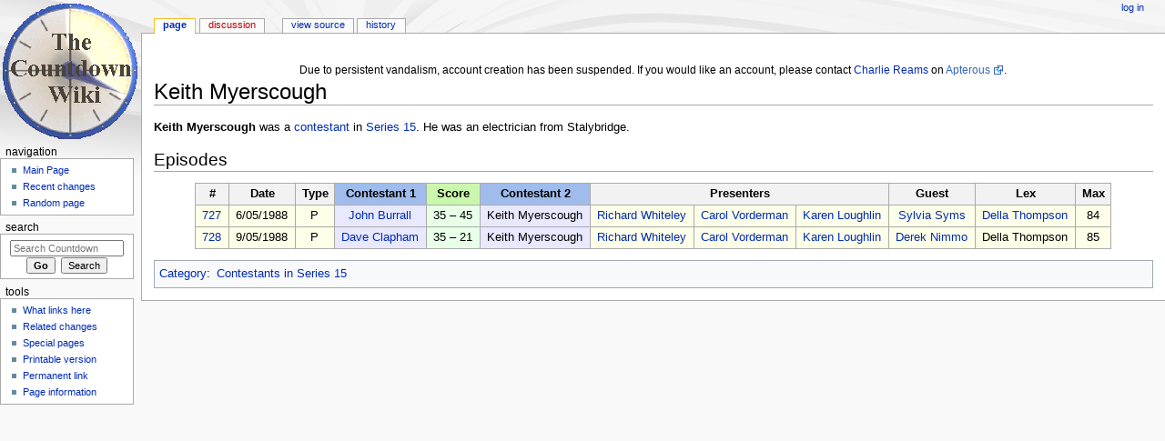

--- FILE ---
content_type: text/html; charset=UTF-8
request_url: https://wiki.apterous.org/Keith_Myerscough
body_size: 4405
content:
<!DOCTYPE html>
<html class="client-nojs" lang="en" dir="ltr">
<head>
<meta charset="UTF-8"/>
<title>Keith Myerscough - Countdown</title>
<script>document.documentElement.className = document.documentElement.className.replace( /(^|\s)client-nojs(\s|$)/, "$1client-js$2" );</script>
<script>(window.RLQ=window.RLQ||[]).push(function(){mw.config.set({"wgCanonicalNamespace":"","wgCanonicalSpecialPageName":false,"wgNamespaceNumber":0,"wgPageName":"Keith_Myerscough","wgTitle":"Keith Myerscough","wgCurRevisionId":79282,"wgRevisionId":79282,"wgArticleId":13580,"wgIsArticle":true,"wgIsRedirect":false,"wgAction":"view","wgUserName":null,"wgUserGroups":["*"],"wgCategories":["Contestants in Series 15"],"wgBreakFrames":false,"wgPageContentLanguage":"en","wgPageContentModel":"wikitext","wgSeparatorTransformTable":["",""],"wgDigitTransformTable":["",""],"wgDefaultDateFormat":"dmy","wgMonthNames":["","January","February","March","April","May","June","July","August","September","October","November","December"],"wgMonthNamesShort":["","Jan","Feb","Mar","Apr","May","Jun","Jul","Aug","Sep","Oct","Nov","Dec"],"wgRelevantPageName":"Keith_Myerscough","wgRelevantArticleId":13580,"wgRequestId":"aW-ucOZt1wYS6SN122jSJQAAAQQ","wgIsProbablyEditable":false,"wgRelevantPageIsProbablyEditable":false,"wgRestrictionEdit":[],"wgRestrictionMove":[]});mw.loader.state({"site.styles":"ready","noscript":"ready","user.styles":"ready","user":"ready","user.options":"ready","user.tokens":"loading","mediawiki.legacy.shared":"ready","mediawiki.legacy.commonPrint":"ready","mediawiki.sectionAnchor":"ready","mediawiki.skinning.interface":"ready","mediawiki.skinning.content.externallinks":"ready","skins.monobook.styles":"ready"});mw.loader.implement("user.tokens@0100txi",function($,jQuery,require,module){/*@nomin*/mw.user.tokens.set({"editToken":"+\\","patrolToken":"+\\","watchToken":"+\\","csrfToken":"+\\"});
});mw.loader.load(["site","mediawiki.page.startup","mediawiki.user","mediawiki.hidpi","mediawiki.page.ready","mediawiki.searchSuggest"]);});</script>
<link rel="stylesheet" href="/load.php?debug=false&amp;lang=en&amp;modules=mediawiki.legacy.commonPrint%2Cshared%7Cmediawiki.sectionAnchor%7Cmediawiki.skinning.content.externallinks%7Cmediawiki.skinning.interface%7Cskins.monobook.styles&amp;only=styles&amp;skin=monobook"/>
<script async="" src="/load.php?debug=false&amp;lang=en&amp;modules=startup&amp;only=scripts&amp;skin=monobook"></script>
<!--[if IE 6]><link rel="stylesheet" href="/skins/MonoBook/resources/IE60Fixes.css?303" media="screen"/><![endif]--><!--[if IE 7]><link rel="stylesheet" href="/skins/MonoBook/resources/IE70Fixes.css?303" media="screen"/><![endif]-->
<meta name="ResourceLoaderDynamicStyles" content=""/>
<link rel="stylesheet" href="/load.php?debug=false&amp;lang=en&amp;modules=site.styles&amp;only=styles&amp;skin=monobook"/>
<meta name="generator" content="MediaWiki 1.31.5"/>
<link rel="shortcut icon" href="/favicon.ico"/>
<link rel="search" type="application/opensearchdescription+xml" href="/opensearch_desc.php" title="Countdown (en)"/>
<link rel="EditURI" type="application/rsd+xml" href="https://wiki.apterous.org/api.php?action=rsd"/>
<link rel="license" href="http://www.gnu.org/copyleft/fdl.html"/>
<link rel="alternate" type="application/atom+xml" title="Countdown Atom feed" href="/index.php?title=Special:RecentChanges&amp;feed=atom"/>
<!-- From LocalSettings.php. -->
   <script src="https://www.googleoptimize.com/optimize.js?id=GTM-NDF9HKV"></script>
   <script async src="https://pagead2.googlesyndication.com/pagead/js/adsbygoogle.js?client=ca-pub-2383777339857329" crossorigin="anonymous"></script>
<!--[if lt IE 9]><script src="/load.php?debug=false&amp;lang=en&amp;modules=html5shiv&amp;only=scripts&amp;skin=MonoBook&amp;sync=1"></script><![endif]-->
</head>
<body class="mediawiki ltr sitedir-ltr mw-hide-empty-elt ns-0 ns-subject page-Keith_Myerscough rootpage-Keith_Myerscough skin-monobook action-view"><div id="globalWrapper"><div id="column-content"><div id="content" class="mw-body" role="main"><a id="top"></a><div id="siteNotice" class="mw-body-content"><div id="localNotice" lang="en" dir="ltr"><div class="mw-parser-output"><p><br/>
Due to persistent vandalism, account creation has been suspended. If you would like an account, please contact <a href="/Charlie_Reams" title="Charlie Reams">Charlie Reams</a> on <a rel="nofollow" class="external text" href="https://www.apterous.org/viewuser.php?user=0">Apterous</a>.
</p></div></div></div><div class="mw-indicators mw-body-content">
</div>
<h1 id="firstHeading" class="firstHeading" lang="en">Keith Myerscough</h1><div id="bodyContent" class="mw-body-content"><div id="siteSub">From Countdown</div><div id="contentSub" lang="en" dir="ltr"></div><div id="jump-to-nav" class="mw-jump">Jump to:<a href="#column-one">navigation</a>, <a href="#searchInput">search</a></div><!-- start content --><div id="mw-content-text" lang="en" dir="ltr" class="mw-content-ltr"><div class="mw-parser-output"><p><b>Keith Myerscough</b> was a <a href="/Contestant" title="Contestant">contestant</a> in <a href="/Series_15" title="Series 15">Series 15</a>. He was an electrician from Stalybridge.
</p>
<h2><span class="mw-headline" id="Episodes">Episodes</span></h2>
<table class="episode_table">

<tbody><tr>
<th class="epnum">#
</th>
<th class="date">Date
</th>
<th class="type">Type
</th>
<th class="c1">Contestant 1
</th>
<th class="score">Score
</th>
<th class="c2">Contestant 2
</th>
<th class="host" colspan="4">Presenters
</th>
<th class="guest">Guest
</th>
<th class="lex">Lex
</th>
<th class="max">Max
</th></tr>
<tr>
<td class="epnum"><a href="/Episode_727" title="Episode 727"> 727 </a>
</td>
<td class="date">6/05/1988
</td>
<td class="type">P
</td>
<td class="c1"><a href="/John_Burrall" title="John Burrall">John Burrall</a>
</td>
<td class="score">35 – 45
</td>
<td class="c2">Keith Myerscough
</td>
<td class="host" colspan="1"><a href="/Richard_Whiteley" title="Richard Whiteley">Richard Whiteley</a>
</td>
<td class="vs" colspan="2"><a href="/Carol_Vorderman" title="Carol Vorderman">Carol Vorderman</a>
</td>
<td class="ng" style="display:none">
</td>
<td class="lg"><a href="/Karen_Loughlin" title="Karen Loughlin">Karen Loughlin</a>
</td>
<td class="guest"><a href="/Sylvia_Syms" title="Sylvia Syms">Sylvia Syms</a>
</td>
<td class="lex"><a href="/Della_Thompson" title="Della Thompson">Della Thompson</a>
</td>
<td class="max">84
</td></tr>
<tr>
<td class="epnum"><a href="/Episode_728" title="Episode 728"> 728 </a>
</td>
<td class="date">9/05/1988
</td>
<td class="type">P
</td>
<td class="c1"><a href="/Dave_Clapham" title="Dave Clapham">Dave Clapham</a>
</td>
<td class="score">35 – 21
</td>
<td class="c2">Keith Myerscough
</td>
<td class="host" colspan="1"><a href="/Richard_Whiteley" title="Richard Whiteley">Richard Whiteley</a>
</td>
<td class="vs" colspan="2"><a href="/Carol_Vorderman" title="Carol Vorderman">Carol Vorderman</a>
</td>
<td class="ng" style="display:none">
</td>
<td class="lg"><a href="/Karen_Loughlin" title="Karen Loughlin">Karen Loughlin</a>
</td>
<td class="guest"><a href="/Derek_Nimmo" title="Derek Nimmo">Derek Nimmo</a>
</td>
<td class="lex">Della Thompson
</td>
<td class="max">85
</td></tr></tbody></table>

<!-- 
NewPP limit report
Cached time: 20260120051139
Cache expiry: 86400
Dynamic content: false
CPU time usage: 0.051 seconds
Real time usage: 0.298 seconds
Preprocessor visited node count: 1084/1000000
Preprocessor generated node count: 3378/1000000
Post‐expand include size: 1755/2097152 bytes
Template argument size: 500/2097152 bytes
Highest expansion depth: 6/40
Expensive parser function count: 0/100
Unstrip recursion depth: 0/20
Unstrip post‐expand size: 0/5000000 bytes
-->
<!--
Transclusion expansion time report (%,ms,calls,template)
100.00%  119.127      1 -total
 93.62%  111.526      2 Template:Ep
  2.92%    3.477      1 Template:Episode_table_end
  2.62%    3.116      1 Template:Episode_table
-->
</div>
<!-- Saved in parser cache with key apterous_wikidb2-cddb_:pcache:idhash:13580-0!canonical and timestamp 20260120051139 and revision id 79282
 -->
</div><div class="printfooter">
Retrieved from "<a dir="ltr" href="https://wiki.apterous.org/index.php?title=Keith_Myerscough&amp;oldid=79282">https://wiki.apterous.org/index.php?title=Keith_Myerscough&amp;oldid=79282</a>"</div>
<div id="catlinks" class="catlinks" data-mw="interface"><div id="mw-normal-catlinks" class="mw-normal-catlinks"><a href="/Special:Categories" title="Special:Categories">Category</a>: <ul><li><a href="/Category:Contestants_in_Series_15" title="Category:Contestants in Series 15">Contestants in Series 15</a></li></ul></div></div><!-- end content --><div class="visualClear"></div></div></div></div><div id="column-one" lang="en" dir="ltr"><h2>Navigation menu</h2><div role="navigation" class="portlet" id="p-cactions" aria-labelledby="p-cactions-label"><h3 id="p-cactions-label" lang="en" dir="ltr">Views</h3><div class="pBody"><ul lang="en" dir="ltr"><li id="ca-nstab-main" class="selected"><a href="/Keith_Myerscough" title="View the content page [c]" accesskey="c">Page</a></li><li id="ca-talk" class="new"><a href="/index.php?title=Talk:Keith_Myerscough&amp;action=edit&amp;redlink=1" rel="discussion" title="Discussion about the content page (page does not exist) [t]" accesskey="t">Discussion</a></li><li id="ca-viewsource"><a href="/index.php?title=Keith_Myerscough&amp;action=edit" title="This page is protected.&#10;You can view its source [e]" accesskey="e">View source</a></li><li id="ca-history"><a href="/index.php?title=Keith_Myerscough&amp;action=history" title="Past revisions of this page [h]" accesskey="h">History</a></li></ul></div></div><div role="navigation" class="portlet" id="p-personal" aria-labelledby="p-personal-label"><h3 id="p-personal-label" lang="en" dir="ltr">Personal tools</h3><div class="pBody"><ul lang="en" dir="ltr"><li id="pt-login"><a href="/index.php?title=Special:UserLogin&amp;returnto=Keith+Myerscough" title="You are encouraged to log in; however, it is not mandatory [o]" accesskey="o">Log in</a></li></ul></div></div><div class="portlet" id="p-logo" role="banner"><a href="/Main_Page" class="mw-wiki-logo" title="Visit the main page"></a></div><div role="navigation" class="portlet generated-sidebar" id="p-navigation" aria-labelledby="p-navigation-label"><h3 id="p-navigation-label" lang="en" dir="ltr">Navigation</h3><div class="pBody"><ul lang="en" dir="ltr"><li id="n-mainpage"><a href="/Main_Page" title="Visit the main page [z]" accesskey="z">Main Page</a></li><li id="n-recentchanges"><a href="/Special:RecentChanges" title="A list of recent changes in the wiki [r]" accesskey="r">Recent changes</a></li><li id="n-randompage"><a href="/Special:Random" title="Load a random page [x]" accesskey="x">Random page</a></li></ul></div></div><div role="search" class="portlet" id="p-search"><h3 id="p-search-label" lang="en" dir="ltr"><label for="searchInput">Search</label></h3><div class="pBody" id="searchBody"><form action="/index.php" id="searchform"><input type="hidden" value="Special:Search" name="title"/><input type="search" name="search" placeholder="Search Countdown" title="Search Countdown [f]" accesskey="f" id="searchInput"/><input type="submit" name="go" value="Go" title="Go to a page with this exact name if it exists" id="searchGoButton" class="searchButton"/>&#160; <input type="submit" name="fulltext" value="Search" title="Search the pages for this text" id="mw-searchButton" class="searchButton"/></form></div></div><div role="navigation" class="portlet" id="p-tb" aria-labelledby="p-tb-label"><h3 id="p-tb-label" lang="en" dir="ltr">Tools</h3><div class="pBody"><ul lang="en" dir="ltr"><li id="t-whatlinkshere"><a href="/Special:WhatLinksHere/Keith_Myerscough" title="A list of all wiki pages that link here [j]" accesskey="j">What links here</a></li><li id="t-recentchangeslinked"><a href="/Special:RecentChangesLinked/Keith_Myerscough" rel="nofollow" title="Recent changes in pages linked from this page [k]" accesskey="k">Related changes</a></li><li id="t-specialpages"><a href="/Special:SpecialPages" title="A list of all special pages [q]" accesskey="q">Special pages</a></li><li id="t-print"><a href="/index.php?title=Keith_Myerscough&amp;printable=yes" rel="alternate" title="Printable version of this page [p]" accesskey="p">Printable version</a></li><li id="t-permalink"><a href="/index.php?title=Keith_Myerscough&amp;oldid=79282" title="Permanent link to this revision of the page">Permanent link</a></li><li id="t-info"><a href="/index.php?title=Keith_Myerscough&amp;action=info" title="More information about this page">Page information</a></li></ul></div></div>
            <ins class="adsbygoogle"
                 style="display:inline-block;width:146px;height:300px"
                 data-ad-client="ca-pub-2383777339857329"
                 data-ad-slot="6936399397"></ins>
            <script>
                 (adsbygoogle = window.adsbygoogle || []).push({});
            </script></div><!-- end of the left (by default at least) column --><div class="visualClear"></div><div id="footer" role="contentinfo" lang="en" dir="ltr"><div id="f-copyrightico" class="footer-icons"><a href="http://www.gnu.org/copyleft/fdl.html"><img src="/resources/assets/licenses/gnu-fdl.png" alt="GNU Free Documentation License 1.2" width="88" height="31"/></a></div><div id="f-poweredbyico" class="footer-icons"><a href="//www.mediawiki.org/"><img src="/resources/assets/poweredby_mediawiki_88x31.png" alt="Powered by MediaWiki" srcset="/resources/assets/poweredby_mediawiki_132x47.png 1.5x, /resources/assets/poweredby_mediawiki_176x62.png 2x" width="88" height="31"/></a></div><ul id="f-list"><li id="lastmod"> This page was last edited on 15 October 2011, at 20:02.</li><li id="copyright">Content is available under <a class="external" rel="nofollow" href="http://www.gnu.org/copyleft/fdl.html">GNU Free Documentation License 1.2</a> unless otherwise noted.</li><li id="privacy"><a href="/Countdown:Privacy_policy" title="Countdown:Privacy policy">Privacy policy</a></li><li id="about"><a href="/Countdown:About" title="Countdown:About">About Countdown</a></li><li id="disclaimer"><a href="/Countdown:General_disclaimer" title="Countdown:General disclaimer">Disclaimers</a></li></ul></div></div><script>(window.RLQ=window.RLQ||[]).push(function(){mw.config.set({"wgPageParseReport":{"limitreport":{"cputime":"0.051","walltime":"0.298","ppvisitednodes":{"value":1084,"limit":1000000},"ppgeneratednodes":{"value":3378,"limit":1000000},"postexpandincludesize":{"value":1755,"limit":2097152},"templateargumentsize":{"value":500,"limit":2097152},"expansiondepth":{"value":6,"limit":40},"expensivefunctioncount":{"value":0,"limit":100},"unstrip-depth":{"value":0,"limit":20},"unstrip-size":{"value":0,"limit":5000000},"timingprofile":["100.00%  119.127      1 -total"," 93.62%  111.526      2 Template:Ep","  2.92%    3.477      1 Template:Episode_table_end","  2.62%    3.116      1 Template:Episode_table"]},"cachereport":{"timestamp":"20260120051140","ttl":86400,"transientcontent":false}}});});</script><script>(window.RLQ=window.RLQ||[]).push(function(){mw.config.set({"wgBackendResponseTime":419});});</script></body></html>

--- FILE ---
content_type: text/html; charset=utf-8
request_url: https://www.google.com/recaptcha/api2/aframe
body_size: 267
content:
<!DOCTYPE HTML><html><head><meta http-equiv="content-type" content="text/html; charset=UTF-8"></head><body><script nonce="a4ubQcMHoTE8matFWLAUZw">/** Anti-fraud and anti-abuse applications only. See google.com/recaptcha */ try{var clients={'sodar':'https://pagead2.googlesyndication.com/pagead/sodar?'};window.addEventListener("message",function(a){try{if(a.source===window.parent){var b=JSON.parse(a.data);var c=clients[b['id']];if(c){var d=document.createElement('img');d.src=c+b['params']+'&rc='+(localStorage.getItem("rc::a")?sessionStorage.getItem("rc::b"):"");window.document.body.appendChild(d);sessionStorage.setItem("rc::e",parseInt(sessionStorage.getItem("rc::e")||0)+1);localStorage.setItem("rc::h",'1768926836857');}}}catch(b){}});window.parent.postMessage("_grecaptcha_ready", "*");}catch(b){}</script></body></html>